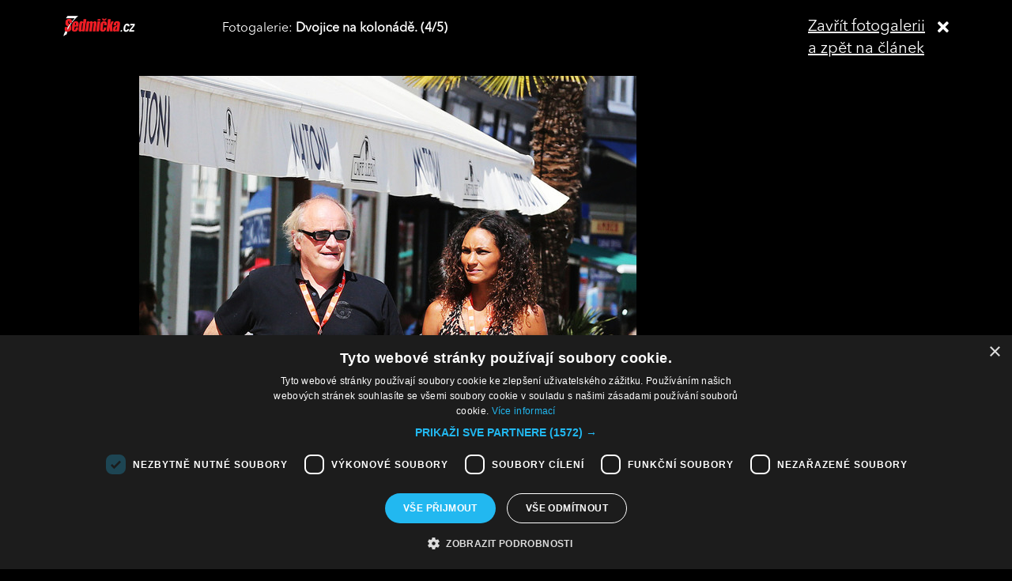

--- FILE ---
content_type: text/html; charset=UTF-8
request_url: https://sedmicka.tyden.cz/rubriky/kocab-a-abbasova-ve-varech-konecne-naznak-neznosti_275444_fotogalerie.html?fotoIndex=4
body_size: 2970
content:
<!DOCTYPE html PUBLIC "-//W3C//DTD XHTML 1.1//EN" "http://www.w3.org/TR/xhtml11/DTD/xhtml11.dtd">
<html xmlns="http://www.w3.org/1999/xhtml" xml:lang="cs">
<head>
<meta http-equiv="Content-Type" content="text/html; charset=utf-8" />
<title>Kocáb a Abbasová ve Varech. Konečně náznak něžnosti!  | Sedmička.cz</title>
<meta name="keywords" content="Michael_Kocab" />
<meta name="description" content="Nejupjatější pár českého showbyznysu Michael Kocáb a Lejla Abbasová se konečně pořádně rozjeli. I když spolu mají ročního synka Davídka, stále si k sobě na v..." />
<meta name="googlebot" content="index,follow,snippet,archive" />
<meta name="robots" content="index,follow" />
<meta name="viewport" content="width=device-width, initial-scale=1.0, maximum-scale=1.0, user-scalable=0">
<meta name="author" content="TYDEN, www.tyden.cz, e-mail: webmaster@tyden.cz" />
<meta property="og:site_name" content="TÝDEN.cz"/>
<meta property="fb:app_id" content="1230467790306500" />
<meta property="og:title" content="Kocáb a Abbasová ve Varech. Konečně náznak něžnosti!  | Sedmička.cz"/>
<meta property="og:type" content="article">
<meta property="og:url" content="https://sedmicka.tyden.cz/rubriky/kocab-a-abbasova-ve-varech-konecne-naznak-neznosti_275444.html">
<meta property="og:image" content="https://www.tyden.cz/obrazek/201307/51d42efc6e4d3/crop-452850-kocab.jpg">
<meta property="og:description" content="Nejupjatější pár českého showbyznysu Michael Kocáb a Lejla Abbasová se konečně pořádně rozjeli. I když spolu mají ročního synka Davídka, stále si k sobě na...">
<meta property="article:published_time" content="2013-07-04">
<meta property="article:expiration_time" content="2033-07-03">
<meta property="article:section" content="Rubriky">
<link href="/css/common.css?version=9.2" type="text/css" rel="stylesheet" media="screen,projection" />
<link href="/css/print.css?version=3" type="text/css" rel="stylesheet" media="print" />
<link media="screen" href="/css/lightbox.css?version=1" rel="stylesheet" type="text/css" />
<link href="/css/server2.css?v=94" type="text/css" rel="stylesheet" media="screen,projection" />
<link href="/css/css-2-1_0_0_0-1769019322.css?t=1769019322" type="text/css" rel="stylesheet" media="screen,projection" />
<script type="text/javascript" src="/js/prototype-1.7.3.js"></script>
<script type="text/javascript" charset="UTF-8" src="//cdn.cookie-script.com/s/914a123035d9746647200b6fc1d85e72.js"></script>
<script src="/js/global.js?version=2" type="text/javascript"></script>
<script type="text/javascript" charset="utf-8" src="/js/scriptaculous.js?load=effects,builder"></script>
<script type="text/javascript" charset="utf-8" src="/js/lightbox.js"></script>
<script type="text/javascript" charset="utf-8" src="/js/images.js?ver=bug_makrela"></script>
<script type="text/javascript" charset="utf-8" src="/js/clanek-detail.js?version=1"></script>
<script src="/js/jquery-1.9.1.min.js" type="text/javascript"></script>
<script src="/js/jquery.jcarousel.min.js" type="text/javascript"></script>
<script type="text/javascript" src="/js/jquery.cookie.js"></script>
<link rel="stylesheet" href="//code.jquery.com/ui/1.12.1/themes/base/jquery-ui.css">
<script src="https://code.jquery.com/jquery-1.12.4.js"></script>
<script src="https://code.jquery.com/ui/1.12.1/jquery-ui.js"></script>
<script type="text/javascript" src="//cdnjs.cloudflare.com/ajax/libs/jqueryui-touch-punch/0.2.3/jquery.ui.touch-punch.min.js"></script>
<script language="javascript" type="text/javascript" src="/js/server2.js?ver=94"></script>  
<script async src="https://pagead2.googlesyndication.com/pagead/js/adsbygoogle.js?client=ca-pub-5645183116231657" crossorigin="anonymous"></script><!-- Google tag (gtag.js) -->
<script async src="https://www.googletagmanager.com/gtag/js?id=G-ZCCPEF0WWW"></script>
<script>
  window.dataLayer = window.dataLayer || [];
  function gtag(){dataLayer.push(arguments);}
  gtag('js', new Date());

  gtag('config', 'G-ZCCPEF0WWW');
</script><link href="https://vjs.zencdn.net/5.19/video-js.css" rel="stylesheet">
<script src="https://vjs.zencdn.net/ie8/1.1/videojs-ie8.min.js"></script>
<script src="https://vjs.zencdn.net/5.19/video.js"></script>
</head>
<body id="a275444" class="s7 gallery-full">
<!-- (C)2000-2017 Gemius SA - gemiusPrism  / http://www.tyden.cz/Sedmicka -->
<script type="text/javascript">
<!--//--><![CDATA[//><!--
var pp_gemius_identifier = 'nXdL_btMUN2NLhs0y3EP_JR6.M5u4cx9lJQbDGjB5Vv.b7';
var pp_gemius_use_cmp = true;
// lines below shouldn't be edited
function gemius_pending(i) { window[i] = window[i] || function() {var x = window[i+'_pdata'] = window[i+'_pdata'] || []; x[x.length]=arguments;};};gemius_pending('gemius_hit'); gemius_pending('gemius_event'); gemius_pending('pp_gemius_hit'); gemius_pending('pp_gemius_event');(function(d,t) {try {var gt=d.createElement(t),s=d.getElementsByTagName(t)[0],l='http'+((location.protocol=='https:')?'s':''); gt.setAttribute('async','async');gt.setAttribute('defer','defer'); gt.src=l+'://spir.hit.gemius.pl/xgemius.js'; s.parentNode.insertBefore(gt,s);} catch (e) {}})(document,'script');
//--><!]]>
</script><div class="fotogalCont">
<div class="gallery-block">
<div class="gallery-holder">
<div class="gallery-header flex-row cols-between cols-top">
<div class="col col-close">
<a title="Zavřít fotogalerii" class="gallery-close" href="/rubriky/kocab-a-abbasova-ve-varech-konecne-naznak-neznosti_275444.html">
<span>Zavřít fotogalerii<br>a zpět na článek</span><span class="fas fa-times"></span>
</a>
</div>
<div class="col col-logo">
<a title="Sedmička.cz" class="gallery_header-logo" href="/">
<img width="141" height="26" alt="Sedmička.cz" src="/img/server2/sedmicka-cz-inverse-small.png">
</a>
</div>
<div class="col col-gallery-name text-left">
Fotogalerie: <strong>Dvojice na kolonádě. (4/5)</strong>
</div>
</div>
<div class="gallery-main-block flex-row cols-top cols-right">
<div class="col col-gallery-main">
<div class="main-wrapper">
<div class="main-image-holder">
<img alt="Dvojice na kolonádě." src="/obrazek/201307/51d42efc6e4d3/img-4470-51d42f3a0c6fe_630x943.jpg">
<a href="/rubriky/kocab-a-abbasova-ve-varech-konecne-naznak-neznosti_275444_fotogalerie.html?fotoIndex=3" class="main-gallery-control control-left"><span class="fas fa-angle-left"></span></a>
<a href="/rubriky/kocab-a-abbasova-ve-varech-konecne-naznak-neznosti_275444_fotogalerie.html?fotoIndex=5" class="main-gallery-control control-right"><span class="fas fa-angle-right"></span></a>
</div>
<div class="image-desc text-center">
<p>Dvojice na kolonádě.</p>
</div>
<div class="text-right gallery-note"><strong>Autor:</strong>  - ren -
</div>
<div class="main-gallery-thumbs-block">
<div class="hscroller-block main-gallery-thumbs">
<div class="hscroller-holder">
<div class="flex-row cols-left cols-smallpadding cols-top hscroller-content">
<a class=" col gallery-item" href="/rubriky/kocab-a-abbasova-ve-varech-konecne-naznak-neznosti_275444_fotogalerie.html?fotoIndex=1"><img src="/obrazek/201307/51d42efc6e4d3/kocab3-51d430378e8e6_650x1005.jpg" alt="Kocáb a Lejla při intimní chvilce."></a>
<a class=" col gallery-item" href="/rubriky/kocab-a-abbasova-ve-varech-konecne-naznak-neznosti_275444_fotogalerie.html?fotoIndex=2"><img src="/obrazek/201307/51d42efc6e4d3/kocab2-51d4306a20d75_650x1056.jpg" alt="Takhle zábavní dokážou Kocáb s Abbasovou být."></a>
<a class=" col gallery-item" href="/rubriky/kocab-a-abbasova-ve-varech-konecne-naznak-neznosti_275444_fotogalerie.html?fotoIndex=3"><img src="/obrazek/201307/51d42efc6e4d3/img-4482-51d42f5ee6fe7_839x1500.jpg" alt="Takhle si Kocáb přitáhl Lejlu k sobě."></a>
<a class="active col gallery-item" href="/rubriky/kocab-a-abbasova-ve-varech-konecne-naznak-neznosti_275444_fotogalerie.html?fotoIndex=4"><img src="/obrazek/201307/51d42efc6e4d3/img-4470-51d42f3a0c6fe_1002x1500.jpg" alt="Dvojice na kolonádě."></a>
<a class=" col gallery-item" href="/rubriky/kocab-a-abbasova-ve-varech-konecne-naznak-neznosti_275444_fotogalerie.html?fotoIndex=5"><img src="/obrazek/201307/51d42efc6e4d3/img-4415-51d42fced3949_947x1500.jpg" alt="Že by Kocáb svou mladou partnerku nestíhal? Vypadá dost zničeně."></a>
</div>
</div>
<span class="hscroller-control hscroller-control-left"><span class="icon-prev"></span></span>
<span class="hscroller-control hscroller-control-right"><span class="icon-next"></span></span>
</div>
</div>
</div>
</div>
<div class="col col-side">
</div>
</div>
</div>
</div>
</div>
<script type="text/javascript">
window.onload = function() {

}
</script>
<!-- Vygenerovano za 0.348 vterin -->
</body>
</html>
